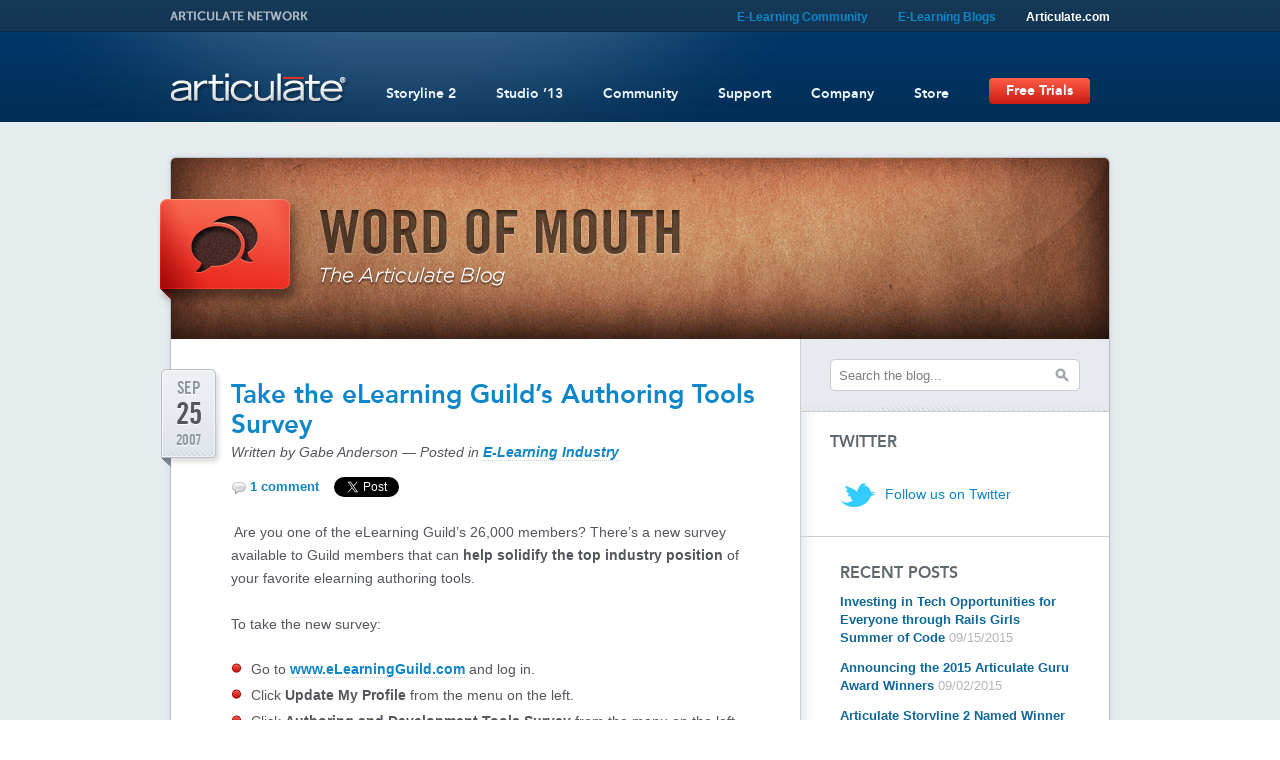

--- FILE ---
content_type: text/html; charset=UTF-8
request_url: https://blogs.articulate.com/word-of-mouth/take-the-elearning-guilds-authoring-tools-survey/
body_size: 10938
content:
<!DOCTYPE html>
<html>
	<head>
		<script src="https://cmp.osano.com/6oldLSfcehJh2RRl/21f3ebb1-ecce-4f83-a94b-6b2ffca05414/osano.js"></script>
		<style>
.osano-cm-disclosure__toggle {color: #282828;text-decoration: underline;}
.osano-cm-disclosure__toggle:hover {color: #282828;text-decoration: underline;}
.osano-cm-description p {  
    font-size: 16px;
    line-height: 24px;
    letter-spacing: normal;
    font-family: Graphik,Helvetica Neue,Helvetica,Arial,Lucida Grande,sans-serif;
    -moz-osx-font-smoothing: initial;
    -webkit-font-smoothing: initial;
}
 .osano-cm-drawer-toggle .osano-cm-label {
    font-size: 16px;
    margin: 0 auto 0 0;
}
</style>
		<style>
.osano-cm-widget         { display: none; }
div.osano-cm-info__info-views.osano-cm-info-views.osano-cm-info-views--position_0 > div > ul > li:nth-child(5) {
    display: none;
}
</style>

		<title>Take the eLearning Guild’s Authoring Tools Survey - Word of Mouth Blog - Articulate</title>
		<link rel="shortcut icon" href="https://blogs.articulate.com/word-of-mouth/wp-content/themes/articulate/favicon.ico" />
		<link rel="stylesheet" type="text/css" href="https://blogs.articulate.com/word-of-mouth/wp-content/themes/articulate/stylesheets/www-styles.css" />
		<link rel="stylesheet" type="text/css" href="https://blogs.articulate.com/word-of-mouth/wp-content/themes/articulate/style.css" />
		<link rel="stylesheet" type="text/css" href="https://blogs.articulate.com/word-of-mouth/wp-content/themes/articulate/stylesheets/ie.css" />
		<script src="https://code.jquery.com/jquery-1.7.1.min.js"></script>
		<script src="https://blogs.articulate.com/word-of-mouth/wp-content/themes/articulate/javascript/network-bar-dropdown.js"></script>
		<script src="//platform.twitter.com/widgets.js"></script>
		<meta name='robots' content='max-image-preview:large' />
	<style>img:is([sizes="auto" i], [sizes^="auto," i]) { contain-intrinsic-size: 3000px 1500px }</style>
	
<!-- Google Tag Manager for WordPress by gtm4wp.com -->
<script data-cfasync="false" data-pagespeed-no-defer>
	var gtm4wp_datalayer_name = "dataLayer";
	var dataLayer = dataLayer || [];
</script>
<!-- End Google Tag Manager for WordPress by gtm4wp.com --><link rel="alternate" type="application/rss+xml" title="Word of Mouth Blog - Articulate &raquo; Take the eLearning Guild’s Authoring Tools Survey Comments Feed" href="https://blogs.articulate.com/word-of-mouth/take-the-elearning-guilds-authoring-tools-survey/feed/" />
<script type="text/javascript">
/* <![CDATA[ */
window._wpemojiSettings = {"baseUrl":"https:\/\/s.w.org\/images\/core\/emoji\/16.0.1\/72x72\/","ext":".png","svgUrl":"https:\/\/s.w.org\/images\/core\/emoji\/16.0.1\/svg\/","svgExt":".svg","source":{"concatemoji":"https:\/\/blogs.articulate.com\/word-of-mouth\/wp-includes\/js\/wp-emoji-release.min.js?ver=6.8.3"}};
/*! This file is auto-generated */
!function(s,n){var o,i,e;function c(e){try{var t={supportTests:e,timestamp:(new Date).valueOf()};sessionStorage.setItem(o,JSON.stringify(t))}catch(e){}}function p(e,t,n){e.clearRect(0,0,e.canvas.width,e.canvas.height),e.fillText(t,0,0);var t=new Uint32Array(e.getImageData(0,0,e.canvas.width,e.canvas.height).data),a=(e.clearRect(0,0,e.canvas.width,e.canvas.height),e.fillText(n,0,0),new Uint32Array(e.getImageData(0,0,e.canvas.width,e.canvas.height).data));return t.every(function(e,t){return e===a[t]})}function u(e,t){e.clearRect(0,0,e.canvas.width,e.canvas.height),e.fillText(t,0,0);for(var n=e.getImageData(16,16,1,1),a=0;a<n.data.length;a++)if(0!==n.data[a])return!1;return!0}function f(e,t,n,a){switch(t){case"flag":return n(e,"\ud83c\udff3\ufe0f\u200d\u26a7\ufe0f","\ud83c\udff3\ufe0f\u200b\u26a7\ufe0f")?!1:!n(e,"\ud83c\udde8\ud83c\uddf6","\ud83c\udde8\u200b\ud83c\uddf6")&&!n(e,"\ud83c\udff4\udb40\udc67\udb40\udc62\udb40\udc65\udb40\udc6e\udb40\udc67\udb40\udc7f","\ud83c\udff4\u200b\udb40\udc67\u200b\udb40\udc62\u200b\udb40\udc65\u200b\udb40\udc6e\u200b\udb40\udc67\u200b\udb40\udc7f");case"emoji":return!a(e,"\ud83e\udedf")}return!1}function g(e,t,n,a){var r="undefined"!=typeof WorkerGlobalScope&&self instanceof WorkerGlobalScope?new OffscreenCanvas(300,150):s.createElement("canvas"),o=r.getContext("2d",{willReadFrequently:!0}),i=(o.textBaseline="top",o.font="600 32px Arial",{});return e.forEach(function(e){i[e]=t(o,e,n,a)}),i}function t(e){var t=s.createElement("script");t.src=e,t.defer=!0,s.head.appendChild(t)}"undefined"!=typeof Promise&&(o="wpEmojiSettingsSupports",i=["flag","emoji"],n.supports={everything:!0,everythingExceptFlag:!0},e=new Promise(function(e){s.addEventListener("DOMContentLoaded",e,{once:!0})}),new Promise(function(t){var n=function(){try{var e=JSON.parse(sessionStorage.getItem(o));if("object"==typeof e&&"number"==typeof e.timestamp&&(new Date).valueOf()<e.timestamp+604800&&"object"==typeof e.supportTests)return e.supportTests}catch(e){}return null}();if(!n){if("undefined"!=typeof Worker&&"undefined"!=typeof OffscreenCanvas&&"undefined"!=typeof URL&&URL.createObjectURL&&"undefined"!=typeof Blob)try{var e="postMessage("+g.toString()+"("+[JSON.stringify(i),f.toString(),p.toString(),u.toString()].join(",")+"));",a=new Blob([e],{type:"text/javascript"}),r=new Worker(URL.createObjectURL(a),{name:"wpTestEmojiSupports"});return void(r.onmessage=function(e){c(n=e.data),r.terminate(),t(n)})}catch(e){}c(n=g(i,f,p,u))}t(n)}).then(function(e){for(var t in e)n.supports[t]=e[t],n.supports.everything=n.supports.everything&&n.supports[t],"flag"!==t&&(n.supports.everythingExceptFlag=n.supports.everythingExceptFlag&&n.supports[t]);n.supports.everythingExceptFlag=n.supports.everythingExceptFlag&&!n.supports.flag,n.DOMReady=!1,n.readyCallback=function(){n.DOMReady=!0}}).then(function(){return e}).then(function(){var e;n.supports.everything||(n.readyCallback(),(e=n.source||{}).concatemoji?t(e.concatemoji):e.wpemoji&&e.twemoji&&(t(e.twemoji),t(e.wpemoji)))}))}((window,document),window._wpemojiSettings);
/* ]]> */
</script>
<style id='wp-emoji-styles-inline-css' type='text/css'>

	img.wp-smiley, img.emoji {
		display: inline !important;
		border: none !important;
		box-shadow: none !important;
		height: 1em !important;
		width: 1em !important;
		margin: 0 0.07em !important;
		vertical-align: -0.1em !important;
		background: none !important;
		padding: 0 !important;
	}
</style>
<link rel='stylesheet' id='wp-block-library-css' href='https://blogs.articulate.com/word-of-mouth/wp-includes/css/dist/block-library/style.min.css?ver=6.8.3' type='text/css' media='all' />
<style id='classic-theme-styles-inline-css' type='text/css'>
/*! This file is auto-generated */
.wp-block-button__link{color:#fff;background-color:#32373c;border-radius:9999px;box-shadow:none;text-decoration:none;padding:calc(.667em + 2px) calc(1.333em + 2px);font-size:1.125em}.wp-block-file__button{background:#32373c;color:#fff;text-decoration:none}
</style>
<style id='global-styles-inline-css' type='text/css'>
:root{--wp--preset--aspect-ratio--square: 1;--wp--preset--aspect-ratio--4-3: 4/3;--wp--preset--aspect-ratio--3-4: 3/4;--wp--preset--aspect-ratio--3-2: 3/2;--wp--preset--aspect-ratio--2-3: 2/3;--wp--preset--aspect-ratio--16-9: 16/9;--wp--preset--aspect-ratio--9-16: 9/16;--wp--preset--color--black: #000000;--wp--preset--color--cyan-bluish-gray: #abb8c3;--wp--preset--color--white: #ffffff;--wp--preset--color--pale-pink: #f78da7;--wp--preset--color--vivid-red: #cf2e2e;--wp--preset--color--luminous-vivid-orange: #ff6900;--wp--preset--color--luminous-vivid-amber: #fcb900;--wp--preset--color--light-green-cyan: #7bdcb5;--wp--preset--color--vivid-green-cyan: #00d084;--wp--preset--color--pale-cyan-blue: #8ed1fc;--wp--preset--color--vivid-cyan-blue: #0693e3;--wp--preset--color--vivid-purple: #9b51e0;--wp--preset--gradient--vivid-cyan-blue-to-vivid-purple: linear-gradient(135deg,rgba(6,147,227,1) 0%,rgb(155,81,224) 100%);--wp--preset--gradient--light-green-cyan-to-vivid-green-cyan: linear-gradient(135deg,rgb(122,220,180) 0%,rgb(0,208,130) 100%);--wp--preset--gradient--luminous-vivid-amber-to-luminous-vivid-orange: linear-gradient(135deg,rgba(252,185,0,1) 0%,rgba(255,105,0,1) 100%);--wp--preset--gradient--luminous-vivid-orange-to-vivid-red: linear-gradient(135deg,rgba(255,105,0,1) 0%,rgb(207,46,46) 100%);--wp--preset--gradient--very-light-gray-to-cyan-bluish-gray: linear-gradient(135deg,rgb(238,238,238) 0%,rgb(169,184,195) 100%);--wp--preset--gradient--cool-to-warm-spectrum: linear-gradient(135deg,rgb(74,234,220) 0%,rgb(151,120,209) 20%,rgb(207,42,186) 40%,rgb(238,44,130) 60%,rgb(251,105,98) 80%,rgb(254,248,76) 100%);--wp--preset--gradient--blush-light-purple: linear-gradient(135deg,rgb(255,206,236) 0%,rgb(152,150,240) 100%);--wp--preset--gradient--blush-bordeaux: linear-gradient(135deg,rgb(254,205,165) 0%,rgb(254,45,45) 50%,rgb(107,0,62) 100%);--wp--preset--gradient--luminous-dusk: linear-gradient(135deg,rgb(255,203,112) 0%,rgb(199,81,192) 50%,rgb(65,88,208) 100%);--wp--preset--gradient--pale-ocean: linear-gradient(135deg,rgb(255,245,203) 0%,rgb(182,227,212) 50%,rgb(51,167,181) 100%);--wp--preset--gradient--electric-grass: linear-gradient(135deg,rgb(202,248,128) 0%,rgb(113,206,126) 100%);--wp--preset--gradient--midnight: linear-gradient(135deg,rgb(2,3,129) 0%,rgb(40,116,252) 100%);--wp--preset--font-size--small: 13px;--wp--preset--font-size--medium: 20px;--wp--preset--font-size--large: 36px;--wp--preset--font-size--x-large: 42px;--wp--preset--spacing--20: 0.44rem;--wp--preset--spacing--30: 0.67rem;--wp--preset--spacing--40: 1rem;--wp--preset--spacing--50: 1.5rem;--wp--preset--spacing--60: 2.25rem;--wp--preset--spacing--70: 3.38rem;--wp--preset--spacing--80: 5.06rem;--wp--preset--shadow--natural: 6px 6px 9px rgba(0, 0, 0, 0.2);--wp--preset--shadow--deep: 12px 12px 50px rgba(0, 0, 0, 0.4);--wp--preset--shadow--sharp: 6px 6px 0px rgba(0, 0, 0, 0.2);--wp--preset--shadow--outlined: 6px 6px 0px -3px rgba(255, 255, 255, 1), 6px 6px rgba(0, 0, 0, 1);--wp--preset--shadow--crisp: 6px 6px 0px rgba(0, 0, 0, 1);}:where(.is-layout-flex){gap: 0.5em;}:where(.is-layout-grid){gap: 0.5em;}body .is-layout-flex{display: flex;}.is-layout-flex{flex-wrap: wrap;align-items: center;}.is-layout-flex > :is(*, div){margin: 0;}body .is-layout-grid{display: grid;}.is-layout-grid > :is(*, div){margin: 0;}:where(.wp-block-columns.is-layout-flex){gap: 2em;}:where(.wp-block-columns.is-layout-grid){gap: 2em;}:where(.wp-block-post-template.is-layout-flex){gap: 1.25em;}:where(.wp-block-post-template.is-layout-grid){gap: 1.25em;}.has-black-color{color: var(--wp--preset--color--black) !important;}.has-cyan-bluish-gray-color{color: var(--wp--preset--color--cyan-bluish-gray) !important;}.has-white-color{color: var(--wp--preset--color--white) !important;}.has-pale-pink-color{color: var(--wp--preset--color--pale-pink) !important;}.has-vivid-red-color{color: var(--wp--preset--color--vivid-red) !important;}.has-luminous-vivid-orange-color{color: var(--wp--preset--color--luminous-vivid-orange) !important;}.has-luminous-vivid-amber-color{color: var(--wp--preset--color--luminous-vivid-amber) !important;}.has-light-green-cyan-color{color: var(--wp--preset--color--light-green-cyan) !important;}.has-vivid-green-cyan-color{color: var(--wp--preset--color--vivid-green-cyan) !important;}.has-pale-cyan-blue-color{color: var(--wp--preset--color--pale-cyan-blue) !important;}.has-vivid-cyan-blue-color{color: var(--wp--preset--color--vivid-cyan-blue) !important;}.has-vivid-purple-color{color: var(--wp--preset--color--vivid-purple) !important;}.has-black-background-color{background-color: var(--wp--preset--color--black) !important;}.has-cyan-bluish-gray-background-color{background-color: var(--wp--preset--color--cyan-bluish-gray) !important;}.has-white-background-color{background-color: var(--wp--preset--color--white) !important;}.has-pale-pink-background-color{background-color: var(--wp--preset--color--pale-pink) !important;}.has-vivid-red-background-color{background-color: var(--wp--preset--color--vivid-red) !important;}.has-luminous-vivid-orange-background-color{background-color: var(--wp--preset--color--luminous-vivid-orange) !important;}.has-luminous-vivid-amber-background-color{background-color: var(--wp--preset--color--luminous-vivid-amber) !important;}.has-light-green-cyan-background-color{background-color: var(--wp--preset--color--light-green-cyan) !important;}.has-vivid-green-cyan-background-color{background-color: var(--wp--preset--color--vivid-green-cyan) !important;}.has-pale-cyan-blue-background-color{background-color: var(--wp--preset--color--pale-cyan-blue) !important;}.has-vivid-cyan-blue-background-color{background-color: var(--wp--preset--color--vivid-cyan-blue) !important;}.has-vivid-purple-background-color{background-color: var(--wp--preset--color--vivid-purple) !important;}.has-black-border-color{border-color: var(--wp--preset--color--black) !important;}.has-cyan-bluish-gray-border-color{border-color: var(--wp--preset--color--cyan-bluish-gray) !important;}.has-white-border-color{border-color: var(--wp--preset--color--white) !important;}.has-pale-pink-border-color{border-color: var(--wp--preset--color--pale-pink) !important;}.has-vivid-red-border-color{border-color: var(--wp--preset--color--vivid-red) !important;}.has-luminous-vivid-orange-border-color{border-color: var(--wp--preset--color--luminous-vivid-orange) !important;}.has-luminous-vivid-amber-border-color{border-color: var(--wp--preset--color--luminous-vivid-amber) !important;}.has-light-green-cyan-border-color{border-color: var(--wp--preset--color--light-green-cyan) !important;}.has-vivid-green-cyan-border-color{border-color: var(--wp--preset--color--vivid-green-cyan) !important;}.has-pale-cyan-blue-border-color{border-color: var(--wp--preset--color--pale-cyan-blue) !important;}.has-vivid-cyan-blue-border-color{border-color: var(--wp--preset--color--vivid-cyan-blue) !important;}.has-vivid-purple-border-color{border-color: var(--wp--preset--color--vivid-purple) !important;}.has-vivid-cyan-blue-to-vivid-purple-gradient-background{background: var(--wp--preset--gradient--vivid-cyan-blue-to-vivid-purple) !important;}.has-light-green-cyan-to-vivid-green-cyan-gradient-background{background: var(--wp--preset--gradient--light-green-cyan-to-vivid-green-cyan) !important;}.has-luminous-vivid-amber-to-luminous-vivid-orange-gradient-background{background: var(--wp--preset--gradient--luminous-vivid-amber-to-luminous-vivid-orange) !important;}.has-luminous-vivid-orange-to-vivid-red-gradient-background{background: var(--wp--preset--gradient--luminous-vivid-orange-to-vivid-red) !important;}.has-very-light-gray-to-cyan-bluish-gray-gradient-background{background: var(--wp--preset--gradient--very-light-gray-to-cyan-bluish-gray) !important;}.has-cool-to-warm-spectrum-gradient-background{background: var(--wp--preset--gradient--cool-to-warm-spectrum) !important;}.has-blush-light-purple-gradient-background{background: var(--wp--preset--gradient--blush-light-purple) !important;}.has-blush-bordeaux-gradient-background{background: var(--wp--preset--gradient--blush-bordeaux) !important;}.has-luminous-dusk-gradient-background{background: var(--wp--preset--gradient--luminous-dusk) !important;}.has-pale-ocean-gradient-background{background: var(--wp--preset--gradient--pale-ocean) !important;}.has-electric-grass-gradient-background{background: var(--wp--preset--gradient--electric-grass) !important;}.has-midnight-gradient-background{background: var(--wp--preset--gradient--midnight) !important;}.has-small-font-size{font-size: var(--wp--preset--font-size--small) !important;}.has-medium-font-size{font-size: var(--wp--preset--font-size--medium) !important;}.has-large-font-size{font-size: var(--wp--preset--font-size--large) !important;}.has-x-large-font-size{font-size: var(--wp--preset--font-size--x-large) !important;}
:where(.wp-block-post-template.is-layout-flex){gap: 1.25em;}:where(.wp-block-post-template.is-layout-grid){gap: 1.25em;}
:where(.wp-block-columns.is-layout-flex){gap: 2em;}:where(.wp-block-columns.is-layout-grid){gap: 2em;}
:root :where(.wp-block-pullquote){font-size: 1.5em;line-height: 1.6;}
</style>
<link rel="EditURI" type="application/rsd+xml" title="RSD" href="https://blogs.articulate.com/word-of-mouth/xmlrpc.php?rsd" />
<link rel="canonical" href="https://blogs.articulate.com/word-of-mouth/take-the-elearning-guilds-authoring-tools-survey/" />
<link rel='shortlink' href='https://blogs.articulate.com/word-of-mouth/?p=513' />
<link rel="alternate" title="oEmbed (JSON)" type="application/json+oembed" href="https://blogs.articulate.com/word-of-mouth/wp-json/oembed/1.0/embed?url=https%3A%2F%2Fblogs.articulate.com%2Fword-of-mouth%2Ftake-the-elearning-guilds-authoring-tools-survey%2F" />
<link rel="alternate" title="oEmbed (XML)" type="text/xml+oembed" href="https://blogs.articulate.com/word-of-mouth/wp-json/oembed/1.0/embed?url=https%3A%2F%2Fblogs.articulate.com%2Fword-of-mouth%2Ftake-the-elearning-guilds-authoring-tools-survey%2F&#038;format=xml" />

        <script type="text/javascript">
            var jQueryMigrateHelperHasSentDowngrade = false;

			window.onerror = function( msg, url, line, col, error ) {
				// Break out early, do not processing if a downgrade reqeust was already sent.
				if ( jQueryMigrateHelperHasSentDowngrade ) {
					return true;
                }

				var xhr = new XMLHttpRequest();
				var nonce = '73c41ed936';
				var jQueryFunctions = [
					'andSelf',
					'browser',
					'live',
					'boxModel',
					'support.boxModel',
					'size',
					'swap',
					'clean',
					'sub',
                ];
				var match_pattern = /\)\.(.+?) is not a function/;
                var erroredFunction = msg.match( match_pattern );

                // If there was no matching functions, do not try to downgrade.
                if ( null === erroredFunction || typeof erroredFunction !== 'object' || typeof erroredFunction[1] === "undefined" || -1 === jQueryFunctions.indexOf( erroredFunction[1] ) ) {
                    return true;
                }

                // Set that we've now attempted a downgrade request.
                jQueryMigrateHelperHasSentDowngrade = true;

				xhr.open( 'POST', 'https://blogs.articulate.com/word-of-mouth/wp-admin/admin-ajax.php' );
				xhr.setRequestHeader( 'Content-Type', 'application/x-www-form-urlencoded' );
				xhr.onload = function () {
					var response,
                        reload = false;

					if ( 200 === xhr.status ) {
                        try {
                        	response = JSON.parse( xhr.response );

                        	reload = response.data.reload;
                        } catch ( e ) {
                        	reload = false;
                        }
                    }

					// Automatically reload the page if a deprecation caused an automatic downgrade, ensure visitors get the best possible experience.
					if ( reload ) {
						location.reload();
                    }
				};

				xhr.send( encodeURI( 'action=jquery-migrate-downgrade-version&_wpnonce=' + nonce ) );

				// Suppress error alerts in older browsers
				return true;
			}
        </script>

		
<!-- Google Tag Manager for WordPress by gtm4wp.com -->
<!-- GTM Container placement set to manual -->
<script data-cfasync="false" data-pagespeed-no-defer type="text/javascript">
	var dataLayer_content = {"pagePostType":"post","pagePostType2":"single-post","pageCategory":["elearning-industry"],"pagePostAuthor":"Gabe Anderson"};
	dataLayer.push( dataLayer_content );
</script>
<script data-cfasync="false" data-pagespeed-no-defer type="text/javascript">
(function(w,d,s,l,i){w[l]=w[l]||[];w[l].push({'gtm.start':
new Date().getTime(),event:'gtm.js'});var f=d.getElementsByTagName(s)[0],
j=d.createElement(s),dl=l!='dataLayer'?'&l='+l:'';j.async=true;j.src=
'//www.googletagmanager.com/gtm.js?id='+i+dl;f.parentNode.insertBefore(j,f);
})(window,document,'script','dataLayer','GTM-K9R2NB');
</script>
<!-- End Google Tag Manager for WordPress by gtm4wp.com -->	</head>

<script type="text/javascript">
	$(window).load(function() {
		$('.entry .center').each(function(){
			var elementWidth = $(this).find('img, iframe').width();
			$(this).width(elementWidth);
		});
		$('.caption').fadeIn(500);
	});
</script>

<body>

<!-- GTM Container placement set to manual -->
<!-- Google Tag Manager (noscript) -->
				<noscript><iframe src="https://www.googletagmanager.com/ns.html?id=GTM-K9R2NB" height="0" width="0" style="display:none;visibility:hidden" aria-hidden="true"></iframe></noscript>
<!-- End Google Tag Manager (noscript) -->
<div class="full-width network-bar">
	<div class="container network-gradient">
		<div class="row">
			<div class="twelve columns">
				<div class="articulate-network">Articulate Network</div>
				<ul class="network-links">
					<li><a href="http://community.articulate.com/">E-Learning Community</a></li>
					<li id="elearning-blogs"><a href="#">E-Learning Blogs</a></li>
					<li class="active last"><a href="https://www.articulate.com">Articulate.com</a></li>
				</ul>
				<div id="elearning-dropdown">
					<a style="margin-top: -50px; height: 29px;" class="blog-block-empty" ></a>
					<a class="blog-block hover SL_norewrite" href="http://www.articulate.com/rapid-elearning/">
						<img src="https://blogs.articulate.com/word-of-mouth/wp-content/themes/articulate/images/img_elearning_blog.jpg" width="29" height="29" alt="Rapid E-Learning Blog" />
						<span class="blog-title">The Rapid E-Learning Blog</span>
						<span class="blog-desc">Practical, real-world tips for<br />e-learning success.</span>
					</a><!-- /elearning-->
					<a class="blog-block hover SL_norewrite" href="https://blogs.articulate.com/word-of-mouth">
						<img src="https://blogs.articulate.com/word-of-mouth/wp-content/themes/articulate/images/img_wordofmouth_blog.jpg" width="29" height="29" alt="Word of Mouth: The Articulate Blog" />
						<span class="blog-title">Word of Mouth: The Articulate Blog</span>
						<span class="blog-desc">The inside scoop for Articulate news and product updates.</span>
					</a><!--/wordofmouth -->
					<a class="blog-block last hover" href="http://community.articulate.com/blogs/">
						<img src="https://blogs.articulate.com/word-of-mouth/wp-content/themes/articulate/images/img_community_blog_elh2.jpg" width="29" height="29" alt="Community Blogs" />
						<span class="blog-title">Community Articles</span>
						<span class="blog-desc">Get the scoop directly from<br />e-learning's heroes.</span>
					</a><!-- /community -->
				</div><!-- /elearning-dropdown -->
			</div>
		</div><!-- row -->
	</div>
</div>
<div class="full-width navigation-bar">
	<div class="container nav-gradient">
		<div class="row">
			<div class="logo columns twelve">
				<a href="https://www.articulate.com/" class="articulate-logo"></a>
				<ul class="main-nav index" id="main-nav-push">
					<li id ="main-nav"  class="products"><a href="https://www.articulate.com/products/storyline-overview.php" id="navProducts">Storyline 2</a></li>
					<li id ="main-nav1" class="products"><a href="https://www.articulate.com/products/studio.php" id="navProducts">Studio &rsquo;13</a></li>
					<li id ="main-nav2" class="community"><a href="https://www.articulate.com/community/" id="navCommunity">Community</a></li>
					<li id ="main-nav3" class="support"><a href="https://www.articulate.com/support.php" id="navSupport">Support</a></li>
					<li id ="main-nav4" class="company"><a href="https://www.articulate.com/company/about.php" id="navCompany">Company</a></li>
					<li id ="main-nav5" class="store"><a href="https://www.articulate.com/store/store.php" id="navStore">Store</a></li>
					<li id ="main-nav6" class="free-trial-btn"><a href="https://www.articulate.com/store/trial-download.php" data-reveal-id="free_trial"  class="free-trial-button smallerx1">Free Trials</a></li>
				</ul>
			</div>
		</div>
	</div>
</div>
<div id="wom" class="container body-shadow">

	<div id="blog" class="pie-fix">

		<div class="wom-header">
			<a class="wom-flag" href="https://blogs.articulate.com/word-of-mouth"></a>
			<a class="wom-title" href="https://blogs.articulate.com/word-of-mouth"></a>
		</div><!-- /#wom-header -->

		<div id="wom-content">

			<div class="posts single">
				<div class="entry">
					<h2><a href="https://blogs.articulate.com/word-of-mouth/take-the-elearning-guilds-authoring-tools-survey/">Take the eLearning Guild’s Authoring Tools Survey</a></h2>
					<div class="flag"><span class="month">Sep</span><span class="day">25</span><span class="year-sm">2007</span></div>
					<div class="author-meta">Written by Gabe Anderson  — Posted in <a href="https://blogs.articulate.com/word-of-mouth/category/elearning-industry/" rel="category tag">E-Learning Industry</a></div>
					<div class="interact">
						<div class="comments"><a href="https://blogs.articulate.com/word-of-mouth/take-the-elearning-guilds-authoring-tools-survey/#comments">1 comment</a></div>
						<a href="http://twitter.com/share" class="twitter-share-button" data-url="https://blogs.articulate.com/word-of-mouth/take-the-elearning-guilds-authoring-tools-survey/" data-via="articulate" data-text="Take the eLearning Guild’s Authoring Tools Survey" data-count="horizontal" data-counturl="http://www.articulate.com/blog/take-the-elearning-guilds-authoring-tools-survey">Tweet</a>
						<iframe class="fb-share-button" src="//www.facebook.com/plugins/like.php?href=http%3A%2F%2Fwww.articulate.com%2Fblog%2Ftake-the-elearning-guilds-authoring-tools-survey&amp;send=false&amp;layout=button_count&amp;width=90&amp;show_faces=true&amp;action=like&amp;colorscheme=light&amp;font&amp;height=21" scrolling="no" frameborder="0" style="border:none; overflow:hidden; width:90px; height:21px;" allowTransparency="true"></iframe>

					</div>

<p><a href="http://www.elearningguild.com"><img border="0" /></a> Are you one of the eLearning Guild&#8217;s 26,000 members? There&#8217;s a new survey available to Guild members that can <strong>help solidify the top industry position</strong> of your favorite elearning authoring tools.</p>
<p>To take the new survey: </p>
<ul>
<li>Go to <a href="http://www.eLearningGuild.com">www.eLearningGuild.com</a> and log in. </li>
<li>Click <strong>Update My Profile</strong> from the menu on the left. </li>
<li>Click <strong>Authoring and Development Tools Survey</strong> from the menu on the left under the <strong>Surveys</strong> heading. </li>
</ul>
<p>Not yet a Guild member? Learn more <a href="http://www.elearningguild.com/content.cfm?selection=doc.18">about membership</a>.</p>
<p>These are the surveys that help Articulate software earn the recognition &#8212; as we did in February this year with <a href="http://www.articulate.com/blog/articulate-wins-elearning-guild-awards/">Platinum and Gold awards</a> in the Immersive Learning Simulations Member&#8217;s Choice Awards &#8212; that allows us to continue our innovation in bringing you the <strong>best elearning software</strong> on the planet. </p>
<p>More recently, as <a href="http://elearningtech.blogspot.com/2007/09/lms-satisfaction-features-and-barriers.html">Tony wrote about</a> in the LMS research he helped with, <a href="http://www.articulate.com/products/articulate-online.php">Articulate Online</a> ranked in the <strong>top 10 LMSes</strong> in overall Guild member satisfaction by small and medium companies (#7) &#8212; not bad, especially considering that AO is the <a href="http://www.articulate.com/products/demos/ao/">un-LMS</a>.</p>
<p>And in case you missed it back in May, there&#8217;s a great case study about our tools, written by one of our customers and published by the Guild: <a href="http://www.articulate.com/blog/scooter-stores-1-person-e-learning-department/">Scooter Store&#8217;s 1-Person E-Learning Department</a>. You&#8217;ll find a link in that blog entry to download the article &#8212; a good example of the kind of content you get with Guild membership &#8212; in its entirety. </p>
<p>Finally, if you don&#8217;t happen to be in Santa Clara this week for the Innovations in Learning Conference (look for <a href="http://www.articulate.com/rapid-elearning/">Tom</a>), you can catch us in November at the Guild&#8217;s DevLearn 2007 conference (look for Mark and <a href="http://www.articulate.com/rapid-elearning/">Tom</a>). You can learn more about these events and more in the <a href="http://www.articulate.com/support/articulate-calendar.php">Articulate Calendar</a>.</p>
<p>But first, be sure to take that <a href="http://www.eLearningGuild.com">authoring tools survey</a>!</p>

					<div class="interact base">
						<div class="comments"><a href="https://blogs.articulate.com/word-of-mouth/take-the-elearning-guilds-authoring-tools-survey/#comments">1 comment</a></div>
						<a href="http://twitter.com/share" class="twitter-share-button" data-url="https://blogs.articulate.com/word-of-mouth/take-the-elearning-guilds-authoring-tools-survey/" data-via="articulate" data-text="Take the eLearning Guild’s Authoring Tools Survey" data-count="horizontal" data-counturl="http://www.articulate.com/blog/take-the-elearning-guilds-authoring-tools-survey">Tweet</a>
						<iframe class="fb-share-button" src="//www.facebook.com/plugins/like.php?href=http%3A%2F%2Fwww.articulate.com%2Fblog%2Ftake-the-elearning-guilds-authoring-tools-survey&amp;send=false&amp;layout=button_count&amp;width=90&amp;show_faces=true&amp;action=like&amp;colorscheme=light&amp;font&amp;height=21" scrolling="no" frameborder="0" style="border:none; overflow:hidden; width:90px; height:21px;" allowTransparency="true"></iframe>

					</div>

					<div class="clear"></div>
				</div><!-- /entry -->
			</div><!-- /single -->

			<div class="single-post-comments" id="comments">
				<div class="comments-block">
					<h3>1 response to &ldquo;Take the eLearning Guild’s Authoring Tools Survey&rdquo;</h3>

					<div class="post-comment" id="comment-1630">
						<a href="https://blogs.articulate.com/word-of-mouth/take-the-elearning-guilds-authoring-tools-survey/#comment-1630"><span class="number">1</span></a>
						<p>Hi Tom,<br />
i am tring to make some rapid e-content.And you give me lots of idea.</p>
<p>i would like to know if your have any idea to mobile device used by Rapid elearning.</p>
<p>I would be interested in hearing what you say.</p>
<p>Regards<br />
Jack</p>
						<div class="comment-meta">
							<strong>Jack</strong>
							<span>// Posted at 3:57 am on September 27th, 2007</span>
						</div>
					</div>
				</div><!-- /comments-block -->

				<h3 style="padding: 8px 0 0 12px;">Comments are closed on this post. Need more help? Post your question in the <a href="https://community.articulate.com/discuss">E-Learning Heroes Discussions</a>.</h3>
			</div><!-- /comments -->

			<div class="content-footer">
				<a href="https://blogs.articulate.com/word-of-mouth/archives/">Want more? Check out entries in the Archives</a>
			</div>
		</div><!-- /wom-content -->


		<div id="wom-sidebar">

			<div class="wom-search">
				<form method="get" id="searchform" action="https://blogs.articulate.com/word-of-mouth/">
					<div class="field">
						<div class="input"><input type="text" id="s" name="s" class="search-input" value="Search the blog..." onblur="if(this.value == '') { this.value='Search the blog...'}" onfocus="if (this.value == 'Search the blog...') {this.value=''}" /></div>
						<input type="submit" id="searchsubmit" name="submit" class="search" value="" />
					</div>
				</form>
			</div>

			<div class="wom-twitter">
				<div class="twitter-widget">
					<h3>Twitter</h3>
					<script src="http://widgets.twimg.com/j/2/widget.js"></script>
					<script>
					new TWTR.Widget({
						version: 2,
						type: 'faves',
						rpp: 10,
						interval: 30000,
						title: '',
						subject: '',
						width: 250,
						height: 490,
						theme: {
							shell: {
								background: '#ffffff',
								color: '#ffffff'
							},
							tweets: {
								background: '#ffffff',
								color: '#444444',
								links: '#0e6899'
							}
						},
						features: {
							scrollbar: true,
							loop: false,
							live: false,
							behavior: 'all'
						}
					}).render().setUser('Articulate').start();
					</script>
					<a class="twitter-follow" href="http://twitter.com/Articulate">Follow us on Twitter</a>
				</div>			</div>

			<div class="recent recent-posts">
				<h3>Recent Posts</h3>
				<ul>
					<li><a href="https://blogs.articulate.com/word-of-mouth/investing-in-tech-opportunities-for-everyone-through-rails-girls-summer-of-code/">Investing in Tech Opportunities for Everyone through Rails Girls Summer of Code</a> <span>09/15/2015</span></li>
					<li><a href="https://blogs.articulate.com/word-of-mouth/announcing-the-2015-articulate-guru-award-winners/">Announcing the 2015 Articulate Guru Award Winners</a> <span>09/02/2015</span></li>
					<li><a href="https://blogs.articulate.com/word-of-mouth/articulate-storyline-2-named-winner-of-peoples-choice-stevie-award/">Articulate Storyline 2 Named Winner of People&#8217;s Choice Stevie Award</a> <span>08/12/2015</span></li>
					<li><a href="https://blogs.articulate.com/word-of-mouth/how-rentokil-is-delivering-50000-learning-sessions-in-32-languages-every-month/">How Rentokil is Delivering 50,000 Learning Sessions in 32 Languages Every Month</a> <span>07/06/2015</span></li>
					<li><a href="https://blogs.articulate.com/word-of-mouth/articulate-storyline-2-reaches-codies-winner-circle/">Articulate Storyline 2 Reaches Codie&#8217;s Winner Circle</a> <span>05/21/2015</span></li>
				</ul>
			</div>

			<div class="recent recent-comments">
				<h3>Recent Comments</h3>
				<ul>
					<li><!-- no comments yet --></li>				</ul>
			</div>

		</div><!-- /wom-sidebar -->

		<div class="clear"></div>

	</div><!-- /blog -->
</div><!-- /wom -->



<div id="footer-row-intl">
	<div class="full-width footer-top">
		<div class="container">
			<div class="row footer top-footer-gradient">
				<div class="footer-large-left columns">
					<h5 class="try-footer">Try Articulate Software</h5>
					<span>Get the full experience before you buy</span>
				</div>

				<div class="footer-large columns modern">
					<div class="button-container footer-trial-button-placemnt">
						<a href="https://www.articulate.com/store/trial-download.php" data-reveal-id="free_trial"  class="red large link-button taller-padding-button" title="Free Trial"><span>Start Your Free Trial</span></a>
					</div>
				</div>

				<div class="footer-small columns">
					<strong>Have sales questions?</strong><br />
					View our <a href="https://www.articulate.com/store/store-faq.php" title="FAQs">FAQs</a> or <a href="https://www.articulate.com/company/contact.php" title="Contact us">contact us</a>.
				</div>

				<div class="footer-small columns">
					<strong>Phone:</strong> (800) 861-4880<br />
					<strong>Email:</strong> <a href="mailto:sales@articulate.com" title="Email sales">sales@articulate.com</a>
				</div>

			</div>
		</div>
	</div>
</div>

<div class="full-width footer-bottom">
	<div class="container">
		<div class="last-row row">
			<div class="four columns" id="firstcol">
				<a href="https://www.articulate.com/"><img src="https://www.articulate.com/images/logos/articulate-footer.png" /></a>
				<p class="tagline-font">Create compelling e-learning courses with stunningly simple, remarkably powerful software from Articulate.</p>
				<div class="visit-store-button-placement">
					<a href="https://www.articulate.com/store/store.php" class="dark-blue small round-button visit-store-button"><span>VISIT STORE</span></a>
				</div>
			</div>

			<div class="three columns">
				<ul class="footer-nav">
					<div class="footer-header-text">Products</div>
					<li><a href="https://www.articulate.com/products/storyline-overview.php">Articulate Storyline 2</a></li>
					<li><a href="https://www.articulate.com/products/studio.php">Articulate Studio '13</a></li>
					<li><a href="https://www.articulate.com/products/storyline-studio.php">Storyline vs. Studio</a></li>
					<li><a href="https://www.articulate.com/products/articulate-online.php">Articulate Online</a></li>
				</ul>
			</div>

			<div class="three columns">
				<ul class="footer-nav">
					<div class="footer-header-text footer-header-text-correction">Community</div>
					<li><a href="https://www.articulate.com/community/">Community Home</a></li>
					<li><a href="http://community.articulate.com">E-Learning Heroes</a></li>
					<li class="SL_norewrite"><a href="http://www.articulate.com/rapid-elearning/">Rapid E-Learning Blog</a></li>
					<li><a href="https://www.articulate.com/community/showcase.php">Community Showcase</a></li>
					<li class="SL_norewrite"><a href="http://www.articulate.com/blog/">Articulate Blog</a></li>
				</ul>
			</div>

			<div class="three columns">
				<ul class="footer-nav">
					<div class="footer-header-text">Support</div>
					<li><a href="https://www.articulate.com/support.php">Product Support</a></li>
					<li><a href="https://www.articulate.com/support/training.php">Training</a></li>
					<li><a href="https://www.articulate.com/support/contact/">Contact Support</a></li>
				</ul>
			</div>

			<div class="three columns">
				<ul class="footer-nav">
					<div class="footer-header-text">Company</div>
					<li><a href="https://www.articulate.com/company/about.php">About</a></li>
					<li><a href="https://www.articulate.com/company/testimonials.php">Testimonials</a></li>
					<li><a href="https://www.articulate.com/company/awards.php">Awards</a></li>
					<li><a href="https://www.articulate.com/company/customers.php">Customers</a></li>
					<li><a href="https://www.articulate.com/company/careers.php">Careers</a></li>
					<li><a href="https://www.articulate.com/company/news.php">News &amp; Events</a></li>
					<li><a href="https://www.articulate.com/company/contact.php">Contact</a></li>
				</ul>
			</div>

		</div>

		<div class="clear"></div>

		<div class="last-row copyright">
			<div class="row">
				<div class="footer-divider"></div>
				<div class="left-nudge-right copyright-left">&copy; 2025 Articulate Global, LLC. <span><span>All rights reserved.</span></span></div>
				<div class="right">
					<ul id="copyright-links" class="copyright-links no-js-copyright-links">
						<li><a href="https://articulate.com/terms/">Terms</a></li>
						<li class="divider">&nbsp;</li>
						<li><a href="https://articulate.com/trust/privacy">Privacy</a></li>
						<li class="divider">&nbsp;</li>
						<li><a href="#" onclick="Osano.cm.showDrawer('osano-cm-dom-info-dialog-open')">Cookie Preferences</a></li>
						<!--<li><a href="http://www.facebook.com/Articulate"><img src="https://www.articulate.com/images/logos/facebook.png" /></a></li>
						<li><a href="http://twitter.com/Articulate"><img src="https://www.articulate.com/images/logos/twitter.png" /></a></li>-->
						<li class="divider">&nbsp;</li>
						<li><a href="https://blogs.articulate.com/word-of-mouth/feed/"><img src="https://blogs.articulate.com/wp-content/themes/reb/images/icon_feed.png" /></a></li>
					</ul>
				</div>

			</div>
		</div>
	</div>
	<div class="clear"></div>
</div>
<script type="speculationrules">
{"prefetch":[{"source":"document","where":{"and":[{"href_matches":"\/word-of-mouth\/*"},{"not":{"href_matches":["\/word-of-mouth\/wp-*.php","\/word-of-mouth\/wp-admin\/*","\/word-of-mouth\/wp-content\/uploads\/sites\/6\/*","\/word-of-mouth\/wp-content\/*","\/word-of-mouth\/wp-content\/plugins\/*","\/word-of-mouth\/wp-content\/themes\/articulate\/*","\/word-of-mouth\/*\\?(.+)"]}},{"not":{"selector_matches":"a[rel~=\"nofollow\"]"}},{"not":{"selector_matches":".no-prefetch, .no-prefetch a"}}]},"eagerness":"conservative"}]}
</script>
<script type="text/javascript" src="https://blogs.articulate.com/word-of-mouth/wp-content/plugins/duracelltomi-google-tag-manager/dist/js/gtm4wp-form-move-tracker.js?ver=1.22.2" id="gtm4wp-form-move-tracker-js"></script>
<script>(function(){function c(){var b=a.contentDocument||a.contentWindow.document;if(b){var d=b.createElement('script');d.innerHTML="window.__CF$cv$params={r:'9ae64b8a6a568020',t:'MTc2NTgwNTQyMS4wMDAwMDA='};var a=document.createElement('script');a.nonce='';a.src='/cdn-cgi/challenge-platform/scripts/jsd/main.js';document.getElementsByTagName('head')[0].appendChild(a);";b.getElementsByTagName('head')[0].appendChild(d)}}if(document.body){var a=document.createElement('iframe');a.height=1;a.width=1;a.style.position='absolute';a.style.top=0;a.style.left=0;a.style.border='none';a.style.visibility='hidden';document.body.appendChild(a);if('loading'!==document.readyState)c();else if(window.addEventListener)document.addEventListener('DOMContentLoaded',c);else{var e=document.onreadystatechange||function(){};document.onreadystatechange=function(b){e(b);'loading'!==document.readyState&&(document.onreadystatechange=e,c())}}}})();</script></body>
</html>


--- FILE ---
content_type: text/css
request_url: https://blogs.articulate.com/word-of-mouth/wp-content/themes/articulate/stylesheets/www-styles.css
body_size: 2441
content:

/*From WWW globals.css*/
html, body, div, span, applet, object, iframe, h1, h2, h3, h4, h5, h6, p, blockquote, pre, a, abbr, acronym, address, big, cite, code, del, dfn, em, img, ins, kbd, q, s, samp, small, strike, strong, sub, sup, tt, var, b, u, i, center, dl, dt, dd, ol, ul, li, fieldset, form, label, legend, table, caption, tbody, tfoot, thead, tr, th, td, article, aside, canvas, details, figcaption, figure, footer, header, hgroup, menu, nav, section, summary, time, mark, audio, video {
  margin: 0;
  padding: 0;
  border: 0;
  outline: 0;
  font-size: 100%;
  font: inherit;
  vertical-align: baseline;
}

body {
  background: url(../images/body.jpg) repeat #fff;
  font-family: "HelveticaNeue", "Helvetica Neue", Helvetica, Arial, "Lucida Grande", sans-serif;
  font-size: 14px;
  line-height: 18px;
  color: #54575d;
  position: relative;
  -webkit-font-smoothing: antialiased;
}

a {
  color: #0E86C7;
  text-decoration: none;
  outline: 0;
  line-height: inherit;
  -webkit-transition: color .5s ease-in-out;
}

ul {
  list-style: none outside;
}

ul, ol {
  margin-bottom: 18px;
}

li {
  margin-bottom: 12px;
}


a {
  color: #0E86C7;
  text-decoration: none;
  outline: 0;
  line-height: inherit;
  -webkit-transition: color .5s ease-in-out;
}

p {
  line-height: 23px;
  margin: 0 0 18px;
}

h3{
  margin-bottom:9px;
}

.left-nudge-right {
  float: left;
  margin-right: -10px;
}

.right {
  float: right;
}

strong {
  font-weight: bold;
  line-height: inherit;
}

/*From WWW app.css*/
.clear {
  clear: both;
}

.network-bar {
  background: url(../images/network-nav-bg.png) repeat-x;
  font-size: 12px;
  color: #31618b;
  height: 32px;
  padding-top: 8px;
  margin-bottom: -8px;
  position: relative;
  z-index: 10000;
}

div.articulate-network {
  background: url(../images/articulate-network-white.png) no-repeat left center;
  display: block;
  width: 150px;
  height: 16px;
  text-indent: -999px;
  margin: 0;
  padding: 0;
  position: absolute;
  top: 0px;
  left: 0px;
}

ul.network-links {
  float: right;
  height: 20px;
}

ul.network-links li {
  display: block;
  float: left;
  margin-right: 30px;
}

ul.network-links li a {
  font-weight: bold;
}

ul.network-links li.last {
  margin-right: 0px;
}

ul.network-links li.active a {
  color: #fff;
}

#elearning-dropdown {
  display: none;
  position: absolute;
  top: 24px;
  width: 270px;
  background: #163756;
  z-index: 20000;
  right: 12px;
}

#elearning-dropdown .blog-block-empty {
  float: right;
  width: 100px;
  padding: 14px 14px 7px 15px;
  background: none;
  cursor: pointer;
}

#elearning-dropdown .blog-block {
  float: left;
  width: 241px;
  padding: 14px 14px 7px 15px;
  display: block;
  background: none;
  cursor: pointer;
}

#elearning-dropdown .blog-block img {
  float: left;
}

#elearning-dropdown .blog-block:hover { background: #284663; }

img {
  height: auto;
}

img, object, embed {
  max-width: 100%;
}

#elearning-dropdown .blog-block .blog-title {
  color: #fff;
  font-weight: bold;
  line-height: 1.3em;
  margin: -2px 0 3px 0;
}

#elearning-dropdown .blog-block span {
  display: block;
  cursor: pointer;
  float: right;
  width: 202px;
}

#elearning-dropdown .blog-block .blog-desc {
  font-size: 12px;
  margin: 0;
  line-height: 1.2em;
  color: #b6b6b6;
}

#elearning-dropdown .blog-block span {
  display: block;
  cursor: pointer;
  float: right;
  width: 202px;
}

.footer-top {
  background-image: url(../images/footer-top.jpg);
  margin-top: 50px;
  height: 114px;
  overflow: hidden;
}

.footer {
  color: #5988af;
  padding: 29px 0 6px 0;
  text-align: left;
}

.top-footer-gradient {
  background: url(../images/gradient.png) no-repeat 80px -50px;
  height: 79px;
}

.row .footer-large-left {
  width: 270px;
  margin: 6px 0 0 0;
}

.row .footer-large {
  width: 234px;
  margin: 0 23px 0 12px;
}

.row .footer-small {
  width: 180px;
  font-size: 13px;
  line-height: 21px;
  margin: 10px 0 0 20px;
}

h5.try-footer {
  width: 100%;
  height: 25px;
  margin-bottom: 0 !important;
}

.footer strong {
  color: #fff;
}

.row .footer-small a {
  color: #5988af;
  text-decoration: underline;
}

.footer-bottom {
  background: #001d36;
  color: #FFF;
  font-size: 13px;
  font-size: 1.3rem;
  line-height: 20px;
  text-align: left !important;
}

.last-row {
  margin: 0 auto;
  padding: 20px 0;
}

.footer-bottom .row.last-row .four.columns {
  width: 167px;
  /*width: 180px;*/
  margin: 0 50px 0 0;
}

ul.footer-nav li {
  font-size: 13px;
  margin: 0 0 5px 0 !important;
}

.last-row.copyright .row {
  display: block;
  width: 940px !important;
}

ul.copyright-links li {
  display: block;
  float: left;
  margin-left: 10px;
  margin-bottom: 20px;
}

.navigation-bar{
  background: #002c53 url(../images/nav.jpg) repeat-x;
  height:90px;
  z-index:1000;
}

.nav-gradient{
  background: url(../images/gradient-new.png) no-repeat 50px -45px;
  height:90px;
}

.logo{
  height:87px;
}

.articulate-logo{
  background: url(../images/articulate-nav.png) no-repeat top center;
  width:180px;
  height:33px;
  position:absolute;
  left: 0px;
  top: 27px;
}

ul.main-nav{
  position:absolute;
  right:0px;
  top:32px;
}

ul.main-nav li,
ul.main-nav li a{
  margin: 0 10px 0 0;
  display:block;
  float:left;
}

ul.main-nav li a{
  margin:7px 30px 0 0;
}

ul.main-nav li.community a,
ul.main-nav li.products a,
ul.main-nav li.store a,
ul.main-nav li.support a,
ul.main-nav li.company a{
  font-weight:400;
  font-family: 'Avenir', 'Helvetica Neue', helvetica, arial;
  font-size: 14px;
  color: #ebf3fb;
  background: none;
}

ul.main-nav li.free-trial-btn a{
  margin: 0;
}

.smallerx1{
  font-weight:500;
  font-size:14px;
  font-family:'Avenir', 'Helvetica Neue', 'Helvetica','Arial','sans-serif';
  padding:4px 12px;
}

.free-trial-button{
  color:#fff;
  font-size:14px;
  margin-top:0;
  text-shadow:rbga(0,0,0,.4) 0 1px 0;
  padding:4px 17px;
  border-color:#000;
  border-radius:4px;
  background: #ed4a3c;
  background: -webkit-gradient(linear, left top, left bottom, from(#fe5e47), to(#ca1a15));
  background: -webkit-linear-gradient(top, #fe5e47, #ca1a15);
  background: -moz-linear-gradient(top, #fe5e47, #ca1a15);
  background: -ms-linear-gradient(top, #fe5e47, #ca1a15);
  background: -o-linear-gradient(top, #fe5e47, #ca1a15);
  background: linear-gradient(#fe5e47, #ca1a15);
}

/*From WWW search.css*/
#main-nav-push{
  margin:0;;
  width:77%;
}

/*From WWW grid.css*/
.container {
  padding: 0px 20px;
}

.row, .clearfix {
  display: block;
}

.row {
  width: 940px;
  margin: 0 auto;
  position: relative;
}

.row:after, .clearfix:after {
  content: ".";
  display: block;
  height: 0;
  clear: both;
  visibility: hidden;
}

.row .twelve.columns {
  width: 100%;
}

.column:first-child, .columns:first-child {
  margin-left: 0px;
}

.column, .columns {
  margin-left: 4.4%;
  float: left;
  min-height: 1px;
  position: relative;
}

.row .three.columns {
  width: 21.7%;
}

ul.footer-nav li a {
  color: #7e8b96;
}

.footer-bottom .row.last-row .columns {
  margin-left: 0;
  width: 175px;
}

.last-row.copyright {
  padding: 20px 0 40px;
  font-size:13px;
}

.footer-divider {
  background: url(../images/footer-divider.jpg) repeat-x top left;
  width: 100%;
  display: block;
  height: 3px;
  margin-bottom: 12px;
}

.copyright-left {
  min-width: 200px;
}

ul.copyright-links li a {
  color: #fff;
}

li.divider {
  line-height: 14px;
  border-left: 1px solid #003560;
  margin: 3px -4px 0 0;
}

/*From WWW buttons.css*/
.button-container {
  padding-top: 25px;
  padding-bottom: 25px;
  position: relative;
  z-index: 1000;
}

.taller-padding-button {
  padding-top: 12px !important;
  padding-bottom: 12px !important;
}

.large {
  line-height: 24px !important;
  font-weight: 500 !important;
  font-size: 16px !important;
  font-family: 'AvenirLTStd', 'Helvetica Neue', 'Helvetica', 'Arial', 'sans-serif' !important;
  padding: 10px 26px 10px 26px !important;
}

.red {
  border: 1px solid #9f130d;
  background: #ed4a3c;
  background: -webkit-gradient(linear, left top, left bottom, from(#ed4a3c), to(#ca1a15));
  background: -webkit-linear-gradient(top, #ed4a3c, #ca1a15);
  background: -moz-linear-gradient(top, #ed4a3c, #ca1a15);
  background: -ms-linear-gradient(top, #ed4a3c, #ca1a15);
  background: -o-linear-gradient(top, #ed4a3c, #ca1a15);
  background: linear-gradient(#ed4a3c, #ca1a15);
}

.visit-store-button-placement {
  position: relative;
  top: 0px;
  z-index: 999;
}

.small {
  line-height: 14px !important;
  font-weight: 500 !important;
  font-size: 14px !important;
  font-family: 'AvenirLTStd', 'Helvetica Neue', 'Helvetica', 'Arial', 'sans-serif' !important;
  padding: 9px 20px 9px 20px !important;
}
.dark-blue {
  border: 1px solid #053866;
  background: #063866;
  background: -webkit-gradient(linear, left top, left bottom, from(#0660A4), to(#063866));
  background: -webkit-linear-gradient(top, #0660A4, #063866);
  background: -moz-linear-gradient(top, #0660A4, #063866);
  background: -ms-linear-gradient(top, #0660A4, #063866);
  background: -o-linear-gradient(top, #0660A4, #063866);
  background: linear-gradient(#0660A4, #063866);
}

.round-button {
  padding: 6px 20px 6px 20px !important;
  border-radius: 16px;
  -webkit-border-radius: 16px;
  -moz-border-radius: 16px;
  behavior: url(../PIE.htc);
}


/*From WWW studio13.css*/
.footer-trial-button-placemnt {
  margin: 0px 0px 0px -85px;
  width: 400px !important;
  text-align: center !important;
}

.store-button, .link-button, .modal-button, .red-btn-large {
  color: white;
  cursor: pointer;
  text-decoration: none;
  margin-left: auto;
  margin-right: auto;
  height: 100%;
  border-radius: 7px;
  -webkit-border-radius: 7px;
  -moz-border-radius: 7px;
  text-shadow: rgba(0,0,0,.4) 0 1px 0;
}

a.visit-store-button {
  color: white !important;
}

/*From WWW smartling.css*/
.try-footer {
  color: #fff;
  font-weight: 600;
  font-family: 'Helvetica Neue', Helvetica, aria, sans-serif;
  font-size: 1.5em;
  background: none !important;
}

.footer-header-text {
  font-weight: 400;
  font-family: 'Avenir', helvetica, arial;
  font-size: 0.75em;
  color: #fff;
  text-transform: uppercase;
  margin: 5px 0 15px;
}


--- FILE ---
content_type: text/css
request_url: https://blogs.articulate.com/word-of-mouth/wp-content/themes/articulate/style.css
body_size: 2837
content:
/*
Theme Name: Articulate
Theme URI:
Description: Articulate's Word of Mouth Blog communicates to their users.
Version: v1.0
Author: 45royale, Inc.
Author URI: http://www.45royale.com/
Date: Wed Nov 02 2011 20:15 -0400
*/

@font-face {
  font-family: 'Droid Serif';
  font-style: italic;
  font-weight: 400;
  src: local('Droid Serif Italic'), local('DroidSerif-Italic'), url(//themes.googleusercontent.com/static/fonts/droidserif/v4/cj2hUnSRBhwmSPr9kS5894o3ZslTYfJv0R05CazkwN8.woff) format('woff');
}

@font-face {
    font-family: 'AvenirLTStd85Heavy';
    src: url('fonts/avenirltstd-heavy-webfont.eot');
    src: url('fonts/avenirltstd-heavy-webfont.eot?#iefix') format('embedded-opentype'),
         url('fonts/avenirltstd-heavy-webfont.woff') format('woff'),
         url('fonts/avenirltstd-heavy-webfont.ttf') format('truetype'),
         url('fonts/avenirltstd-heavy-webfont.svg#AvenirLTStd85Heavy') format('svg');
    font-weight: normal;
    font-style: normal;
}

@font-face {
  font-family: 'Avenir';
  src: url('fonts/avenirltstd-heavy-webfont.eot');
  src: url('fonts/avenirltstd-heavy-webfont.eot?#iefix') format('embedded-opentype'),
  url('fonts/avenirltstd-heavy-webfont.woff') format('woff'),
  url('fonts/avenirltstd-heavy-webfont.ttf') format('truetype'),
  url('fonts/avenirltstd-heavy-webfont.svg#AvenirLTStd85Heavy') format('svg');
  font-weight: normal;
  font-style: normal;

}

@font-face {
    font-family: 'TradeGothicLTStdBdCn';
    src: url('fonts/tradegothicltstd-bdcn20-webfont.eot');
    src: url('fonts/tradegothicltstd-bdcn20-webfont.eot?#iefix') format('embedded-opentype'),
         url('fonts/tradegothicltstd-bdcn20-webfont.woff') format('woff'),
         url('fonts/tradegothicltstd-bdcn20-webfont.ttf') format('truetype'),
         url('fonts/tradegothicltstd-bdcn20-webfont.svg#TradeGothicLTStdBdCnNo.20') format('svg');
    font-weight: normal;
    font-style: normal;
}

/* WOM Typography
------------------------------------------------- *** */
#wom.container { padding: 35px 0 0 0; }
#wom h2, #wom h3, .content-footer a { font-family: 'AvenirLTStd85Heavy','HelveticaNeue','Helvetica Neue',Helvetica,Arial,'Lucida Grande',sans-serif; font-weight: normal; }

#wom input, #wom textarea { font: normal 13px Helvetica,Arial,'Lucida Grande',sans-serif; }

/* WOM Structure
------------------------------------------------- *** */
#blog {
	margin: 0 auto;
	border: 1px solid #b8bfc7;
	width: 938px;
	background: #f2f4f6 url(images/wom-body.png) repeat-y top right;
	-webkit-box-shadow: 0px 0px 6px 0px #d1d7df;
	-moz-box-shadow: 0px 0px 6px 0px #d1d7df;
	box-shadow: 0px 0px 6px 0px #d1d7df;
	-webkit-border-radius: 6px;
	-moz-border-radius: 6px;
	border-radius: 6px;
}

#wom-content {
	width: 629px;
	float: left;
}

#wom-sidebar {
	width: 309px;
	float: right;
}

.content-footer {
	font-size: 19px; font-weight: bold;
	padding: 34px 0 35px 27px;
	border-top: 1px solid #c9ced4;
	-webkit-border-bottom-left-radius: 6px;
	-moz-border-radius-bottomleft: 6px;
	border-bottom-left-radius: 6px;
}

/* WOM Header
------------------------------------------------- *** */
.wom-header {
	padding: 51px 0 0 149px;
	height: 130px;
	position: relative;
	background: url(images/wom-header.png) no-repeat;
}

.wom-header .wom-title {
	width: 360px; height: 79px;
	display: block;
	background: url(images/wom-title.png) no-repeat;
}

.wom-header .wom-flag {
	width: 149px; height: 108px;
	display: block;
	position: absolute;
	top: 41px; left: -16px;
	background: url(images/wom-flag.png) no-repeat;
}

/* WOM Posts and Results
------------------------------------------------- *** */
.posts {
	padding: 30px 0 0 0;
	background-color: #fff;
}

.posts.results, .posts.archive { padding: 41px 0 0 0; }

/* Entry */
.entry { position: relative; }
.posts.loop .entry { padding: 11px 30px 33px 60px; }
.posts.single .entry { padding: 11px 30px 30px 60px; }
.posts.single .entry, .posts.loop .entry { 	background: url(images/wom-post-bg.png) no-repeat bottom left; }

.posts.results .entry {
	padding: 31px 30px 14px 60px;
	border-top: 1px solid #c9ced4;
}

.posts.archive .entry {
	font-size: 13px;
	padding: 25px 30px 34px 60px;
	border-top: 1px solid #c9ced4;
	min-height: 73px;
}

.posts.archive .entry .post {  line-height: 26px; }
.posts.archive .entry .post a { font-weight: bold; }
.posts.archive .entry span.date { color: #b2b4b8; }

.entry h2, .results h2, .archive h2 {
	color: #0e6899;
	font-size: 26px;
	line-height: 30px;
	margin: 0 0 3px 0;
}

.results h2, .archive h2 { padding: 0 30px 30px 60px; }

.results .entry h3 { font-size: 20px; }
.results .entry h3 a { color: #54575d; }
.results .entry h3 a:hover { color: #0e6899; }

/* Date Flag */
.entry .flag {
	font-family: 'TradeGothicLTStdBdCn','HelveticaNeue','Helvetica Neue',Helvetica,Arial,'Lucida Grande',sans-serif;
	text-transform: uppercase; font-weight: normal;
	text-align: center;
	text-shadow: 0px 1px 0px #ffffff;
	letter-spacing: -0.5px;
	padding: 10px 8px 0 2px;
	width: 51px; height: 88px;
	display: block;
	position: absolute;
	top: 0; left: -10px;
	background: url(images/wom-date-flag-results.png) no-repeat;
}

.archive .entry .flag {
	padding: 13px 8px 0 2px;
	height: 70px;
	background: url(images/wom-date-flag.png) no-repeat;
}

.results .entry .flag, .archive .entry .flag { top: 19px; }

.results .entry .flag {
	padding: 10px 8px 0 2px;
	height: 88px;
	background: url(images/wom-date-flag-results.png) no-repeat;
}

.entry .flag .month {
	color: #929aa4;
	font-size: 17px;
}

.entry .flag .year-sm {
	color: #929aa4;
	font-size: 15px;
	margin: 8px 0 0 0;
	display: block;
}

.entry .flag .day, .entry .flag .year {
	color: #54575d;
	font-size: 30px;
	margin: 6px 0 0 0;
	display: block;
}

/* WOM Post Defaults
------------------------------------------------- *** */
#wom .note {
	color: #846312;
	font-size: 13px; font-weight: normal;
	margin: 0 0 25px 0; padding: 12px 20px 12px 40px;
	border: 1px solid #fcd96f;
	background: #fff9c6 url(images/wom-alert.png) no-repeat 12px 12px;
	-webkit-border-radius: 5px;
	-moz-border-radius: 5px;
	border-radius: 5px;
}

#wom .note a { color: #846312; text-decoration: underline; border: none !important; }
#wom .note a:hover { text-decoration: none; }

#wom .entry p {
	color: #54575d;
	line-height: 23px;
	margin: 0; padding: 0 0 23px 0;
}

#wom .entry h2 a, #wom .entry h3 a, #wom .entry .center a  { border: none !important; }

#wom .entry a { border-bottom: 1px dotted #ccc; font-weight: bold; }
#wom .entry a:hover { border: none; }

#wom .entry ul, #wom .entry ol { line-height: 20px; }
#wom .entry ul { margin: 0; padding: 0 0 18px 0; }
#wom .entry ol { margin: 0; padding: 0 0 23px 0; }

#wom .entry ul li {
	margin: 0 0 6px 0; padding: 0 0 0 20px;
	background: url(images/wom-post-bullet.png) no-repeat 0 4px;
}

#wom .entry blockquote {
	color: #54575d;
	font-size: 13px;
	margin: 0 0 20px 20px; padding: 0 0 0 20px;
	border-left: 5px solid #e0e5e9;
}

#wom .entry blockquote p { padding: 8px 0; }

#wom .entry h3 {
	color: #0e6899;
	font-size: 18px;
}

#wom .entry img.inset-right { margin: 0 0 0 15px; float: right; }
#wom .entry img.inset-left { margin: 0 15px 0 0; float: left; }

#wom .entry .center {
	text-align: center;
	margin: 0 auto 30px auto; padding: 0;
}

#wom .entry .center a, #wom .entry .center img, #wom .entry .center iframe { display: block; }

#wom .entry .center .caption, #wom .entry .center .caption a {
	color: #4a525c;
	font: italic 13px 'Droid Serif', serif;
	border: none;
}

#wom .entry .center .caption {
	padding: 13px 0 13px 0;
	border: 1px solid #cad0d7;
	border-top: none;
	display: none;
	background: #e7ebf0 url(images/wom-caption.png) repeat-x;
	-webkit-border-bottom-right-radius: 5px;
	-webkit-border-bottom-left-radius: 5px;
	-moz-border-radius-bottomright: 5px;
	-moz-border-radius-bottomleft: 5px;
	border-bottom-right-radius: 5px;
	border-bottom-left-radius: 5px;
}

/* WOM Post Meta
------------------------------------------------- *** */
.entry .author-meta {
	color: #54575d;
	font-style: italic;
	margin: 0 0 16px 0;
}

.entry .author-meta a { font-weight: bold; }

.entry .interact {
	overflow: hidden;
	margin: 0 0 23px 0;
	background-color: #fff;
}

.entry .interact.base {
	margin: 0;
	float: left;
}

.entry .interact .twitter-share-button, .entry .interact .fb-share-button, .entry .interact .comments { float: left; }

.entry .comments a {
	font-size: 13px; font-weight: bold;
	margin: 0 5px 0 0; padding: 0 10px 0 19px;
	border: none !important;
	background: #fff url(images/wom-icon-comment.png) no-repeat 0 2px;
}

#wom .pagi {
	padding: 15px 30px 15px 60px;
	border-top: 1px solid #c9ced4;
	overflow: hidden;
}

#wom .pagi .prev { float: left; }
#wom .pagi .prev a {
	padding: 0 0 0 15px;
	background: url(images/icon-prev.png) no-repeat 0 4px;
}

#wom .pagi .next { float: right; }
#wom .pagi .next a {
	padding: 0 15px 0 0;
	background: url(images/icon-next.png) no-repeat right 4px;
}

/* WOM Content Footer
------------------------------------------------- *** */
.content-footer a {
	padding: 2px 0 0 34px;
	background: url(images/wom-post-more.png) no-repeat;
}

/* WOM Sidebar
------------------------------------------------- *** */

.marketo_email_form input {
	border: none;
	height: 30px;
	display: block;
	float: left;
}

.marketo_email_form div input{
  /*background: url(images/newsletter-input.png) no-repeat top left; */
  background-color:#ebeff3;
  border-top-left-radius:3px;
  border-bottom-left-radius:3px;
  width:140px !important;
  padding:0 0 0 9px !important;}

.gform_wrapper .top_label .marketo_email_form .gfield_label{display:none;}

/* Search */
.wom-search {
	padding: 20px 0 0 30px;
	width: 279px; height: 53px;
	display: block;
	background: url(images/wom-search-bg.png) no-repeat;
}

.wom-search .input, .wom-search input {
	border: none;
	height: 32px;
	display: block;
	float: left;
}

.wom-search .input { background: url(images/wom-search-input.png) no-repeat; }

.wom-search input.search-input {
	color: #7d7f85;
	padding: 0 0 0 9px;
	width: 206px;
	background: transparent;
}

.wom-search input.search {
	width: 35px;
	background: url(images/wom-search-button.png) no-repeat;
}

/* Twitter */
.wom-twitter { padding: 21px 0 15px 30px; }

.twitter-widget h3 {
	color: #5e686e;
	font-size: 16px;
	text-transform: uppercase;
	margin: 0 0 11px 0;
}

.twtr-hd, .twtr-ft { display: none !important; }

.twitter-follow {
	margin: 15px 0 10px 10px; padding: 8px 0 8px 45px;
	display: inline-block;
	background: url(images/wom-twitter-bird.png) no-repeat 0 6px;
}

/* Recent Posts / Comments */
.recent {
	color: #54575d;
	font-size: 13px;
	padding: 27px 40px 9px 40px;
	border-top: 1px solid #c9ced4;
}

.recent span { color: #b2b4b8; }

.recent h3 {
	color: #5e686e;
	font-size: 16px;
	text-transform: uppercase;
	margin: 0 0 11px 0;
}

.recent a { color: #0e6899; font-weight: bold; }

/* WOM Comments
------------------------------------------------- *** */
#comments h3 {
	color: #0e6899;
	font-size: 18px;
}

.comments-block {
	padding: 7px 0 0 0;
	border-bottom: 1px solid #c9ced4;
	background-color: #fff;
}

.comments-block h3 { padding: 0 30px 16px 60px; }

.post-comment {
	color: #54575d;
	font-size: 13px;
	padding: 23px 30px 27px 60px;
	border-top: 1px solid #c9ced4;
	position: relative;
}

.post-comment .number {
	color: #929499;
	font-size: 18px;
	font-family: 'TradeGothicLTStdBdCn','HelveticaNeue','Helvetica Neue',Helvetica,Arial,'Lucida Grande',sans-serif;
	font-weight: normal;
	text-align: right;
	padding: 6px 8px 8px 0;
	width: 31px; height: 16px;
	display: block;
	position: absolute;
	top: 20px; left: 0;
	background-color: #eff0f2;
}

.post-comment p {
	line-height: 24px;
	margin: 0 0 12px 0;
}

.post-comment .comment-meta { padding: 15px 0 0 0; }
.post-comment .comment-meta a { color: #cc1e18; }

/* Comments Form */
#comments-form {
	padding: 28px 30px 30px 60px;
	background-color: #fafbfc;
}

#comments-form h3 { margin: 0 0 24px 0; }

#comments-form input, #comments-form textarea {
	color: #54575d;
	border: 1px solid #c9ced4;
	background-color: #fff;
	-webkit-border-radius: 5px;
	-moz-border-radius: 5px;
	border-radius: 5px;
}

#comments-form input.text {
	margin: 0 0 15px 0; padding: 0 10px;
	width: 245px; height: 32px;
}

#comments-form textarea {
	padding: 10px;
	width: 508px; height: 193px;
	resize: vertical;
}

p.subscribe-to-comments { margin: 0 0 16px 0; padding: 4px 0 0 0; }

p.subscribe-to-comments input#subscribe {
	border: none;
    left: -6px; top: 0;
    position: relative;
}

p.subscribe-to-comments label {
    color: #54575d;
	font-size: 13px;
    left: -6px; top: 1px;
	display: inline;
	margin: 0;
    position: relative;
}

#comments-form .comment-submit {
	border: none;
	width: 119px; height: 29px;
	display: block;
	cursor: pointer;
	background: url(images/wom-comment-submit.png) no-repeat;
}

.tagline-font{
  font-size:12px;
  font-weight:400;
}


--- FILE ---
content_type: text/css
request_url: https://blogs.articulate.com/word-of-mouth/wp-content/themes/articulate/stylesheets/ie.css
body_size: -147
content:
.ie #wom .wom-search input.search-input {
	padding: 8px 9px 0 9px;
	width: 188px; height: 24px;
}

.ie #comments-form input.text {
	margin: 0 0 15px 0; padding: 8px 10px 0 10px;
	width: 245px; height: 24px;
}


--- FILE ---
content_type: text/plain
request_url: https://www.google-analytics.com/j/collect?v=1&_v=j102&aip=1&a=490037732&t=pageview&_s=1&dl=https%3A%2F%2Fblogs.articulate.com%2Fword-of-mouth%2Ftake-the-elearning-guilds-authoring-tools-survey%2F&ul=en-us%40posix&dt=Take%20the%20eLearning%20Guild%E2%80%99s%20Authoring%20Tools%20Survey%20-%20Word%20of%20Mouth%20Blog%20-%20Articulate&sr=1280x720&vp=1280x720&_u=YGBAiAABBAAAAC~&jid=983738796&gjid=1500672307&cid=291841855.1765805424&tid=UA-68728-1&_gid=2114646947.1765805424&_slc=1&gtm=45He5ca1n71K9R2NBv71205897za200zd71205897&gcd=13l3l3l3l1l1&dma=0&tag_exp=103116026~103200004~104527907~104528501~104684208~104684211~105391252~115583767~115616985~115938466~115938469~116184927~116184929~116217636~116217638~116251938~116251940&z=1629034652
body_size: -452
content:
2,cG-0LXMVHBMX2

--- FILE ---
content_type: application/javascript
request_url: https://blogs.articulate.com/word-of-mouth/wp-content/themes/articulate/javascript/network-bar-dropdown.js
body_size: -212
content:
$(document).ready(function(){
  $('#elearning-blogs').mouseenter(function () {
    $('#elearning-dropdown').show();
    $(this).addClass('open');
  });
  $('#elearning-dropdown').mouseleave(function () {
    $('#elearning-blogs').removeClass('open');
    $('#elearning-dropdown').hide();
  });
});


--- FILE ---
content_type: application/javascript; charset=UTF-8
request_url: https://blogs.articulate.com/cdn-cgi/challenge-platform/h/b/scripts/jsd/8328113056b1/main.js?
body_size: 4682
content:
window._cf_chl_opt={JHZX9:'b'};~function(g2,P,G,E,z,b,W,S){g2=X,function(F,a,gh,g1,C,n){for(gh={F:561,a:566,C:483,n:531,B:512,I:553,N:515,s:525,d:583},g1=X,C=F();!![];)try{if(n=parseInt(g1(gh.F))/1+-parseInt(g1(gh.a))/2+-parseInt(g1(gh.C))/3+parseInt(g1(gh.n))/4+-parseInt(g1(gh.B))/5*(parseInt(g1(gh.I))/6)+parseInt(g1(gh.N))/7*(parseInt(g1(gh.s))/8)+parseInt(g1(gh.d))/9,n===a)break;else C.push(C.shift())}catch(B){C.push(C.shift())}}(g,114686),P=this||self,G=P[g2(550)],E=function(gl,gc,gy,gA,ge,g3,a,C,n){return gl={F:480,a:558},gc={F:546,a:540,C:546,n:539,B:546,I:482,N:540,s:482,d:546},gy={F:472},gA={F:557},ge={F:472,a:482,C:504,n:490,B:549,I:504,N:490,s:504,d:557,Q:540,L:557,O:540,v:546,x:490,V:549,Z:557,U:557,k:540,i:540,R:540,m:540,D:539},g3=g2,a=String[g3(gl.F)],C={'h':function(B,gq){return gq={F:474,a:482},B==null?'':C.g(B,6,function(I,g4){return g4=X,g4(gq.F)[g4(gq.a)](I)})},'g':function(B,I,N,g5,s,Q,L,O,x,V,Z,U,i,R,D,T,Y,g0){if(g5=g3,null==B)return'';for(Q={},L={},O='',x=2,V=3,Z=2,U=[],i=0,R=0,D=0;D<B[g5(ge.F)];D+=1)if(T=B[g5(ge.a)](D),Object[g5(ge.C)][g5(ge.n)][g5(ge.B)](Q,T)||(Q[T]=V++,L[T]=!0),Y=O+T,Object[g5(ge.I)][g5(ge.N)][g5(ge.B)](Q,Y))O=Y;else{if(Object[g5(ge.s)][g5(ge.n)][g5(ge.B)](L,O)){if(256>O[g5(ge.d)](0)){for(s=0;s<Z;i<<=1,R==I-1?(R=0,U[g5(ge.Q)](N(i)),i=0):R++,s++);for(g0=O[g5(ge.L)](0),s=0;8>s;i=g0&1.07|i<<1.33,R==I-1?(R=0,U[g5(ge.Q)](N(i)),i=0):R++,g0>>=1,s++);}else{for(g0=1,s=0;s<Z;i=i<<1.06|g0,R==I-1?(R=0,U[g5(ge.Q)](N(i)),i=0):R++,g0=0,s++);for(g0=O[g5(ge.d)](0),s=0;16>s;i=1&g0|i<<1.42,R==I-1?(R=0,U[g5(ge.O)](N(i)),i=0):R++,g0>>=1,s++);}x--,x==0&&(x=Math[g5(ge.v)](2,Z),Z++),delete L[O]}else for(g0=Q[O],s=0;s<Z;i=g0&1.54|i<<1.75,I-1==R?(R=0,U[g5(ge.O)](N(i)),i=0):R++,g0>>=1,s++);O=(x--,x==0&&(x=Math[g5(ge.v)](2,Z),Z++),Q[Y]=V++,String(T))}if(O!==''){if(Object[g5(ge.C)][g5(ge.x)][g5(ge.V)](L,O)){if(256>O[g5(ge.Z)](0)){for(s=0;s<Z;i<<=1,I-1==R?(R=0,U[g5(ge.O)](N(i)),i=0):R++,s++);for(g0=O[g5(ge.U)](0),s=0;8>s;i=i<<1.52|g0&1,R==I-1?(R=0,U[g5(ge.k)](N(i)),i=0):R++,g0>>=1,s++);}else{for(g0=1,s=0;s<Z;i=i<<1.26|g0,R==I-1?(R=0,U[g5(ge.Q)](N(i)),i=0):R++,g0=0,s++);for(g0=O[g5(ge.d)](0),s=0;16>s;i=i<<1|1&g0,I-1==R?(R=0,U[g5(ge.i)](N(i)),i=0):R++,g0>>=1,s++);}x--,0==x&&(x=Math[g5(ge.v)](2,Z),Z++),delete L[O]}else for(g0=Q[O],s=0;s<Z;i=i<<1|g0&1,I-1==R?(R=0,U[g5(ge.k)](N(i)),i=0):R++,g0>>=1,s++);x--,0==x&&Z++}for(g0=2,s=0;s<Z;i=i<<1.2|1.8&g0,R==I-1?(R=0,U[g5(ge.R)](N(i)),i=0):R++,g0>>=1,s++);for(;;)if(i<<=1,R==I-1){U[g5(ge.m)](N(i));break}else R++;return U[g5(ge.D)]('')},'j':function(B,g6){return g6=g3,B==null?'':B==''?null:C.i(B[g6(gy.F)],32768,function(I,g7){return g7=g6,B[g7(gA.F)](I)})},'i':function(B,I,N,g8,s,Q,L,O,x,V,Z,U,i,R,D,T,g0,Y){for(g8=g3,s=[],Q=4,L=4,O=3,x=[],U=N(0),i=I,R=1,V=0;3>V;s[V]=V,V+=1);for(D=0,T=Math[g8(gc.F)](2,2),Z=1;Z!=T;Y=U&i,i>>=1,0==i&&(i=I,U=N(R++)),D|=(0<Y?1:0)*Z,Z<<=1);switch(D){case 0:for(D=0,T=Math[g8(gc.F)](2,8),Z=1;Z!=T;Y=i&U,i>>=1,i==0&&(i=I,U=N(R++)),D|=Z*(0<Y?1:0),Z<<=1);g0=a(D);break;case 1:for(D=0,T=Math[g8(gc.F)](2,16),Z=1;T!=Z;Y=i&U,i>>=1,i==0&&(i=I,U=N(R++)),D|=(0<Y?1:0)*Z,Z<<=1);g0=a(D);break;case 2:return''}for(V=s[3]=g0,x[g8(gc.a)](g0);;){if(R>B)return'';for(D=0,T=Math[g8(gc.C)](2,O),Z=1;Z!=T;Y=i&U,i>>=1,0==i&&(i=I,U=N(R++)),D|=(0<Y?1:0)*Z,Z<<=1);switch(g0=D){case 0:for(D=0,T=Math[g8(gc.C)](2,8),Z=1;Z!=T;Y=i&U,i>>=1,i==0&&(i=I,U=N(R++)),D|=(0<Y?1:0)*Z,Z<<=1);s[L++]=a(D),g0=L-1,Q--;break;case 1:for(D=0,T=Math[g8(gc.C)](2,16),Z=1;Z!=T;Y=U&i,i>>=1,i==0&&(i=I,U=N(R++)),D|=Z*(0<Y?1:0),Z<<=1);s[L++]=a(D),g0=L-1,Q--;break;case 2:return x[g8(gc.n)]('')}if(0==Q&&(Q=Math[g8(gc.B)](2,O),O++),s[g0])g0=s[g0];else if(L===g0)g0=V+V[g8(gc.I)](0);else return null;x[g8(gc.N)](g0),s[L++]=V+g0[g8(gc.s)](0),Q--,V=g0,Q==0&&(Q=Math[g8(gc.d)](2,O),O++)}}},n={},n[g3(gl.a)]=C.h,n}(),z={},z[g2(567)]='o',z[g2(580)]='s',z[g2(514)]='u',z[g2(570)]='z',z[g2(500)]='n',z[g2(481)]='I',z[g2(523)]='b',b=z,P[g2(503)]=function(F,C,B,I,gs,gN,gI,gK,s,Q,L,O,x,V){if(gs={F:571,a:518,C:559,n:571,B:518,I:507,N:575,s:526,d:526,Q:552,L:519,O:472,v:502,x:495},gN={F:545,a:472,C:473},gI={F:504,a:490,C:549,n:540},gK=g2,C===null||void 0===C)return I;for(s=o(C),F[gK(gs.F)][gK(gs.a)]&&(s=s[gK(gs.C)](F[gK(gs.n)][gK(gs.B)](C))),s=F[gK(gs.I)][gK(gs.N)]&&F[gK(gs.s)]?F[gK(gs.I)][gK(gs.N)](new F[(gK(gs.d))](s)):function(Z,gp,U){for(gp=gK,Z[gp(gN.F)](),U=0;U<Z[gp(gN.a)];Z[U]===Z[U+1]?Z[gp(gN.C)](U+1,1):U+=1);return Z}(s),Q='nAsAaAb'.split('A'),Q=Q[gK(gs.Q)][gK(gs.L)](Q),L=0;L<s[gK(gs.O)];O=s[L],x=H(F,C,O),Q(x)?(V=x==='s'&&!F[gK(gs.v)](C[O]),gK(gs.x)===B+O?N(B+O,x):V||N(B+O,C[O])):N(B+O,x),L++);return I;function N(Z,U,gF){gF=X,Object[gF(gI.F)][gF(gI.a)][gF(gI.C)](I,U)||(I[U]=[]),I[U][gF(gI.n)](Z)}},W=g2(547)[g2(542)](';'),S=W[g2(552)][g2(519)](W),P[g2(485)]=function(F,C,gd,ga,n,B,I,N){for(gd={F:554,a:472,C:486,n:540,B:555},ga=g2,n=Object[ga(gd.F)](C),B=0;B<n[ga(gd.a)];B++)if(I=n[B],'f'===I&&(I='N'),F[I]){for(N=0;N<C[n[B]][ga(gd.a)];-1===F[I][ga(gd.C)](C[n[B]][N])&&(S(C[n[B]][N])||F[I][ga(gd.n)]('o.'+C[n[B]][N])),N++);}else F[I]=C[n[B]][ga(gd.B)](function(s){return'o.'+s})},l();function M(F,C,gj,g9){return gj={F:584,a:584,C:504,n:578,B:549,I:486,N:534},g9=g2,C instanceof F[g9(gj.F)]&&0<F[g9(gj.a)][g9(gj.C)][g9(gj.n)][g9(gj.B)](C)[g9(gj.I)](g9(gj.N))}function A(gv,gG,F,a,C){return gv={F:476,a:585},gG=g2,F=3600,a=e(),C=Math[gG(gv.F)](Date[gG(gv.a)]()/1e3),C-a>F?![]:!![]}function J(F,gL,gP){return gL={F:520},gP=g2,Math[gP(gL.F)]()<F}function e(gO,gt,F){return gO={F:581,a:476},gt=g2,F=P[gt(gO.F)],Math[gt(gO.a)](+atob(F.t))}function y(F,a,gU,gZ,gV,gx,gE,C,n,B){gU={F:581,a:548,C:572,n:535,B:506,I:475,N:471,s:572,d:556,Q:469,L:541,O:565,v:497,x:466,V:513,Z:470,U:499,k:541,i:487,R:558,m:488},gZ={F:517},gV={F:537,a:491,C:529},gx={F:565},gE=g2,C=P[gE(gU.F)],console[gE(gU.a)](P[gE(gU.C)]),n=new P[(gE(gU.n))](),n[gE(gU.B)](gE(gU.I),gE(gU.N)+P[gE(gU.s)][gE(gU.d)]+gE(gU.Q)+C.r),C[gE(gU.L)]&&(n[gE(gU.O)]=5e3,n[gE(gU.v)]=function(gz){gz=gE,a(gz(gx.F))}),n[gE(gU.x)]=function(gb){gb=gE,n[gb(gV.F)]>=200&&n[gb(gV.F)]<300?a(gb(gV.a)):a(gb(gV.C)+n[gb(gV.F)])},n[gE(gU.V)]=function(gu){gu=gE,a(gu(gZ.F))},B={'t':e(),'lhr':G[gE(gU.Z)]&&G[gE(gU.Z)][gE(gU.U)]?G[gE(gU.Z)][gE(gU.U)]:'','api':C[gE(gU.k)]?!![]:![],'payload':F},n[gE(gU.i)](E[gE(gU.R)](JSON[gE(gU.m)](B)))}function j(C,n,gY,gS,B,I,N){if(gY={F:560,a:541,C:491,n:489,B:492,I:544,N:491,s:478,d:524,Q:492,L:543,O:505,v:478,x:524},gS=g2,B=gS(gY.F),!C[gS(gY.a)])return;n===gS(gY.C)?(I={},I[gS(gY.n)]=B,I[gS(gY.B)]=C.r,I[gS(gY.I)]=gS(gY.N),P[gS(gY.s)][gS(gY.d)](I,'*')):(N={},N[gS(gY.n)]=B,N[gS(gY.Q)]=C.r,N[gS(gY.I)]=gS(gY.L),N[gS(gY.O)]=n,P[gS(gY.v)][gS(gY.x)](N,'*'))}function o(F,gw,gX,C){for(gw={F:559,a:554,C:508},gX=g2,C=[];null!==F;C=C[gX(gw.F)](Object[gX(gw.a)](F)),F=Object[gX(gw.C)](F));return C}function X(F,K,p){return p=g(),X=function(a,C,P){return a=a-466,P=p[a],P},X(F,K)}function c(n,B,gi,gM,I,N,s,d,Q,L,O,v){if(gi={F:510,a:543,C:581,n:471,B:572,I:556,N:530,s:568,d:535,Q:506,L:475,O:565,v:497,x:477,V:538,Z:468,U:498,k:574,i:467,R:516,m:573,D:533,f:569,T:489,Y:521,g0:487,gR:558},gM=g2,!J(.01))return![];N=(I={},I[gM(gi.F)]=n,I[gM(gi.a)]=B,I);try{s=P[gM(gi.C)],d=gM(gi.n)+P[gM(gi.B)][gM(gi.I)]+gM(gi.N)+s.r+gM(gi.s),Q=new P[(gM(gi.d))](),Q[gM(gi.Q)](gM(gi.L),d),Q[gM(gi.O)]=2500,Q[gM(gi.v)]=function(){},L={},L[gM(gi.x)]=P[gM(gi.B)][gM(gi.V)],L[gM(gi.Z)]=P[gM(gi.B)][gM(gi.U)],L[gM(gi.k)]=P[gM(gi.B)][gM(gi.i)],L[gM(gi.R)]=P[gM(gi.B)][gM(gi.m)],O=L,v={},v[gM(gi.D)]=N,v[gM(gi.f)]=O,v[gM(gi.T)]=gM(gi.Y),Q[gM(gi.g0)](E[gM(gi.gR)](v))}catch(x){}}function g(X0){return X0='chlApiUrl,/jsd/oneshot/8328113056b1/0.6952164569479045:1765801622:i1YPZO0rbcKijuUEBXNNexTNyZKPtEAqVJu4V2PCL3M/,location,/cdn-cgi/challenge-platform/h/,length,splice,qjm0bdLew7JCzYN-nWi32yP4OMrFaxgKoDUGAZQscpHSEtTkXIVu98v$1lhBR+f65,POST,floor,chlApiSitekey,parent,navigator,fromCharCode,bigint,charAt,606333yCbWuM,catch,RgkH4,indexOf,send,stringify,source,hasOwnProperty,success,sid,tabIndex,display: none,d.cookie,contentDocument,ontimeout,lEJE0,href,number,loading,isNaN,MViqS9,prototype,detail,open,Array,getPrototypeOf,readyState,msg,function,667690ljhrtm,onerror,undefined,1405985lviWQP,chlApiClientVersion,xhr-error,getOwnPropertyNames,bind,random,jsd,clientInformation,boolean,postMessage,8koRDps,Set,DOMContentLoaded,contentWindow,http-code:,/b/ov1/0.6952164569479045:1765801622:i1YPZO0rbcKijuUEBXNNexTNyZKPtEAqVJu4V2PCL3M/,107188amoUMO,error on cf_chl_props,errorInfoObject,[native code],XMLHttpRequest,onreadystatechange,status,yEyS4,join,push,api,split,error,event,sort,pow,_cf_chl_opt;rQbOs9;FWcIT6;RUfN6;gRZD9;Fitf5;ibAjX2;QFoQ3;kwZxu3;jpPe1;CSKE5;KoKpn7;muAo0;DafBR6;MViqS9;RgkH4;nKFwJ3;hKnz6,log,call,document,iframe,includes,6Itdzst,keys,map,JHZX9,charCodeAt,jhJlWp,concat,cloudflare-invisible,221718hPrjbe,appendChild,isArray,addEventListener,timeout,32944qGRFCj,object,/invisible/jsd,chctx,symbol,Object,_cf_chl_opt,bclI3,chlApiRumWidgetAgeMs,from,body,style,toString,removeChild,string,__CF$cv$params,createElement,156933IGFPEq,Function,now,onload,GCBp7'.split(','),g=function(){return X0},g()}function H(F,C,n,gB,gg,B){gg=(gB={F:484,a:507,C:563,n:507,B:511},g2);try{return C[n][gg(gB.F)](function(){}),'p'}catch(I){}try{if(null==C[n])return void 0===C[n]?'u':'x'}catch(N){return'i'}return F[gg(gB.a)][gg(gB.C)](C[n])?'a':C[n]===F[gg(gB.n)]?'p5':!0===C[n]?'T':C[n]===!1?'F':(B=typeof C[n],gg(gB.B)==B?M(F,C[n])?'N':'f':b[B]||'?')}function h(gQ,gC,C,n,B,I,N){gC=(gQ={F:582,a:551,C:577,n:494,B:493,I:576,N:562,s:528,d:522,Q:479,L:496,O:579},g2);try{return C=G[gC(gQ.F)](gC(gQ.a)),C[gC(gQ.C)]=gC(gQ.n),C[gC(gQ.B)]='-1',G[gC(gQ.I)][gC(gQ.N)](C),n=C[gC(gQ.s)],B={},B=MViqS9(n,n,'',B),B=MViqS9(n,n[gC(gQ.d)]||n[gC(gQ.Q)],'n.',B),B=MViqS9(n,C[gC(gQ.L)],'d.',B),G[gC(gQ.I)][gC(gQ.O)](C),I={},I.r=B,I.e=null,I}catch(s){return N={},N.r={},N.e=s,N}}function l(gT,gf,gm,gH,F,a,C,n,B){if(gT={F:581,a:541,C:509,n:501,B:564,I:564,N:527,s:536},gf={F:509,a:501,C:536},gm={F:532},gH=g2,F=P[gH(gT.F)],!F)return;if(!A())return;(a=![],C=F[gH(gT.a)]===!![],n=function(go,I){if(go=gH,!a){if(a=!![],!A())return;I=h(),y(I.r,function(N){j(F,N)}),I.e&&c(go(gm.F),I.e)}},G[gH(gT.C)]!==gH(gT.n))?n():P[gH(gT.B)]?G[gH(gT.I)](gH(gT.N),n):(B=G[gH(gT.s)]||function(){},G[gH(gT.s)]=function(gW){gW=gH,B(),G[gW(gf.F)]!==gW(gf.a)&&(G[gW(gf.C)]=B,n())})}}()